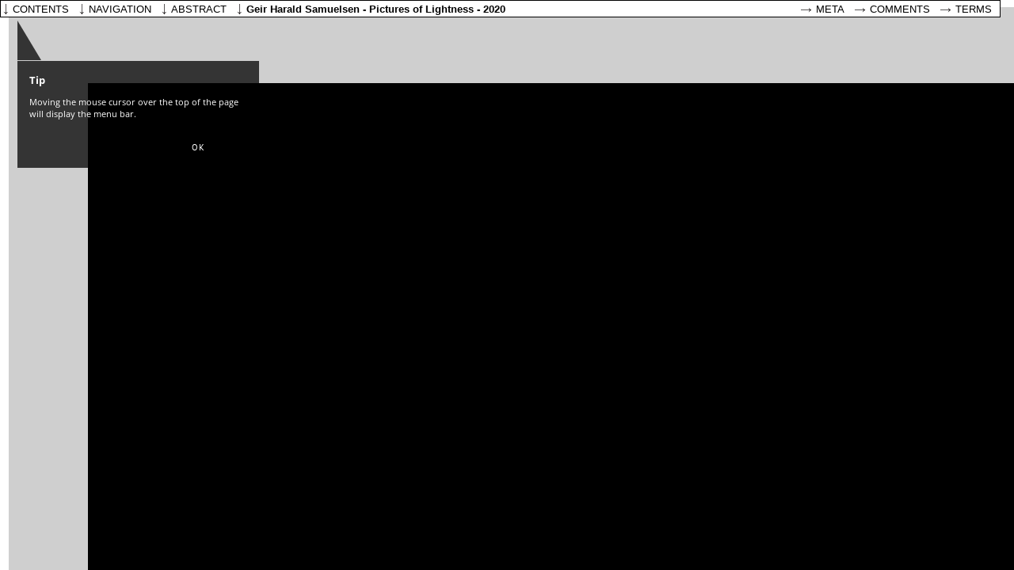

--- FILE ---
content_type: text/html; charset=UTF-8
request_url: https://www.researchcatalogue.net/view/326528/842050
body_size: 2562
content:
<!DOCTYPE html>
<html class="weave-graphical">
    <head>
        <title>Pictures of Lightness by Geir Harald Samuelsen</title>
        <meta http-equiv="Content-Type" content="text/html; charset=utf-8"/>
                <link rel="stylesheet" type="text/css" href="/rc/minified/8703570f1db4c4dbdb83c3ec1b4b5d34.css"/>
        <style id="weave-styles">#container-weave, #container-editor {background-color: }</style>
        <script type="text/javascript" src="/rc/minified/f96ce946e44b3f5d8686a8c160e7b271.js"></script>
    </head>
    <body data-x="0" data-y="0" data-padding="{&quot;top&quot;:0,&quot;right&quot;:0,&quot;bottom&quot;:0,&quot;left&quot;:0}" data-research="326528" data-weave="842050" data-identity="">
        
        <div id="navigation-tooltip"><h3>Tip</h3>
            <p>Moving the mouse cursor over the top of the page will display the menu bar.</p>
            <button>OK</button>
        </div><div id="zoom-hint"></div>
<div id="container-share" style="display:none">
        <div class="share-description">
        <p>Aristic research PHD project from 2015 at Trondheim Academy of Art (NTNU).
Exhibitions at Trondheim Art mUseum, 2013
Exhibition at KiT Gallery, 2013
Final exhibition at Kunsthall Trafo, Asker, 2015. Curator Maaretta Jaukkuri<p>
    </div>
</div>
<div id="autostart-tooltip" style="display: none"><h3>Tip</h3>
    <p>This page contains media that is intended to start playback automatically on opening. This may include sound.
        Your browser is blocking automated playback. Please
        <a href="">click here to start</a> media.
    </p>

    <button>close</button>
</div>
<div id="navigation">
        <ul class="mainmenu" data-display-permanently="" style="display: flex">
        <li class="menu menu-home">
            <span class="caption">contents</span>
            <ul class="submenu menu-home">
                <li><a onclick="highlightChapter(this)" class="chapter-entry" href="/view/326528/326529">Page One</a><li><a onclick="highlightChapter(this)" class="chapter-entry" href="/view/326528/840559">Kunsthall Trafo</a><li><a onclick="highlightChapter(this)" class="chapter-entry" href="/view/326528/841141">TKM</a><li><a onclick="highlightChapter(this)" class="chapter-entry" href="/view/326528/840547">Kit Gallery</a><li><a onclick="highlightChapter(this)" class="chapter-entry" href="/view/326528/841129">Critical Reflection</a><li><a onclick="highlightChapter(this)" class="chapter-entry" href="/view/326528/842016">Vitruvian Traverse</a><li><a onclick="highlightChapter(this)" class="chapter-entry" href="/view/326528/842019">Vertical Intersection</a><li><a onclick="highlightChapter(this)" class="chapter-entry" href="/view/326528/842022">Surface Resistance</a><li><a onclick="highlightChapter(this)" class="chapter-entry" href="/view/326528/842050">The Interior Bridge</a><li><a onclick="highlightChapter(this)" class="chapter-entry" href="/view/326528/842060">Bicycle Seat</a><li class="spacer"></li><li><a target="_blank" rel="author" href="/profile/?person=241046">Geir Harald Samuelsen</a></li>            </ul>
        </li>
                    <li class="menu menu-navigation">
                <span class="caption">navigation</span>
                <div class="submenu menu-navigation">
                    <img id="aspect-overview"
                         data-src="/view/thumb?research=326528&weave=842050"
                         alt="overview"/>
                    <div id="aspect-current"></div>
                </div>
            </li>
                <li class="menu menu-abstract">
            <span class="caption">abstract</span>
            <div class="submenu menu-abstract">Aristic research PHD project from 2015 at Trondheim Academy of Art (NTNU).
Exhibitions at Trondheim Art mUseum, 2013
Exhibition at KiT Gallery, 2013
Final exhibition at Kunsthall Trafo, Asker, 2015. Curator Maaretta Jaukkuri</div>
        </li>
        <li class="menu menu-metadata">
            <span class="menu-metadata">
                Geir Harald Samuelsen -
                Pictures of Lightness -
                2020            </span>
            <div id="citation" class="submenu menu-metadata" data-citation="Geir Harald Samuelsen, &lsquo;Pictures of Lightness&lsquo;, &lt;i&gt;Research Catalogue&lt;/i&gt; (2020) &lt;a href=&quot;https://www.researchcatalogue.net/view/326528/842050$aspect&quot;&gt;https://www.researchcatalogue.net/view/326528/842050$aspect&lt;/a&gt; [accessed 22/01/2026] &lt;br&gt;doi: &lt;a href=&quot;&quot;&gt;&lt;/a&gt;"></div>
        </li>
                        <li class="menu menu-meta">
            <a id="about" class="caption"
               href="https://www.researchcatalogue.net/profile/show-exposition?exposition=326528" target="_blank">Meta</a>
        </li>
        <li class="menu menu-comments">
            <a id="about" class="caption"
               href="https://www.researchcatalogue.net/profile/show-exposition?exposition=326528#comments" target="_blank">Comments</a>
        </li>
        <li class="menu menu-terms">
            <a id="terms" class="caption" href="/portal/terms" target="_blank">Terms</a>
        </li>
    </ul>
</div>
<div id="content" style="border-width:0px;border-style:none"><div id="container-weave" style="top:0px;right:0px;bottom:0px;left:0px"><div id="weave" style="width:1927px;height:1275px;background-position:left top;background-repeat:repeat;background-size:auto"><div class="tool tool-picture " style="left:11px;top:9px;width:1916px;height:1266px;padding-top:0px;padding-right:0px;padding-bottom:0px;padding-left:0px;border-width:0px;border-style:none;border-radius:0px;box-shadow:0px 0px 0px ;z-index:1;background-position:left top;background-repeat:repeat;background-size:auto;background-color:rgba(207,207,207,1);transform:rotate(0deg);-moz-transform:rotate(0deg);-webkit-transform:rotate(0deg);-o-transform:rotate(0deg);-ms-transform:rotate(0deg)" data-id="842056" data-source="842031" data-locked="0" data-editable="0" data-tool="picture" data-title="" data-date="" data-options="[]" data-rotate="0" data-popover="" data-popover-options="[]"><a id="tool-842056"></a><div class="tool-content" style="top:0px;right:0px;bottom:0px;left:0px;opacity:1"><div class="icon" role="presentation"></div></div></div><div class="tool tool-video " style="left:111px;top:105px;width:1330px;height:753px;padding-top:0px;padding-right:0px;padding-bottom:0px;padding-left:0px;border-width:0px;border-style:none;border-radius:0px;box-shadow:0px 0px 0px ;z-index:2;background-position:left top;background-repeat:repeat;background-size:auto;background-color:rgba(0,0,0,1)" data-id="842052" data-source="" data-locked="0" data-editable="0" data-tool="video" data-title="" data-date="" data-options="[]" data-rotate="0" data-popover="" data-popover-options="[]"><a id="tool-842052"></a><div class="tool-content" style="top:0px;right:0px;bottom:0px;left:0px;opacity:1"><div id="video-842052" 
                data-image="https://media.researchcatalogue.net/rc/cache/a0/ee/25/c9/a0ee25c960e164f675243712d49f28b8.png?t=34e2faec5d67a20972c0579e5ed8e5c2&e=1769160000" 
                data-image-width="1330" 
                data-image-height="749"
                data-file="https://media.researchcatalogue.net/rc/derivative/ce/46/3f/f2/ce463ff2559eaaf7117ee5721f7f57a0.mp4?t=9880ee4c6355438c5625eb7d1a21e1f5&e=1769160000" data-loop="1" 
                data-autoplay="1"
                data-hide-player="" 
                data-stop-other-players=""
                data-display-volume="" 
                data-display-minimal=""
                aria-label=""
                style="width:1330px; height:753px"></div><div class="icon" role="presentation"></div></div></div><div class="tool tool-simpletext  " style="left:1614px;top:135px;width:150px;height:150px;padding-top:0px;padding-right:0px;padding-bottom:0px;padding-left:0px;border-width:0px;border-radius:0px;box-shadow:0px 0px 0px ;z-index:3;transform:rotate(0deg);-moz-transform:rotate(0deg);-webkit-transform:rotate(0deg);-o-transform:rotate(0deg);-ms-transform:rotate(0deg)" data-id="842057" data-source="842033" data-locked="0" data-editable="0" data-tool="simpletext" data-title="" data-date="" data-options="[]" data-rotate="0" data-popover="" data-popover-options="[]"><a id="tool-842057"></a><div class="tool-content" style="top:0px;right:0px;bottom:0px;left:0px;opacity:1"><!DOCTYPE html PUBLIC "-//W3C//DTD HTML 4.0 Transitional//EN" "http://www.w3.org/TR/REC-html40/loose.dtd">
<html><body><span class="simple-text-editor-content mceContentBody">
<p><span style="font-family: arial, helvetica, sans-serif;"><a href="https://www.researchcatalogue.net/view/326528/326529" target="_self">BACK</a></span></p>
</span></body></html>
<div class="icon" role="presentation"></div></div></div></div></div></div>        <div id="btnSave" style="display:none"></div>
	    </body>
</html>
